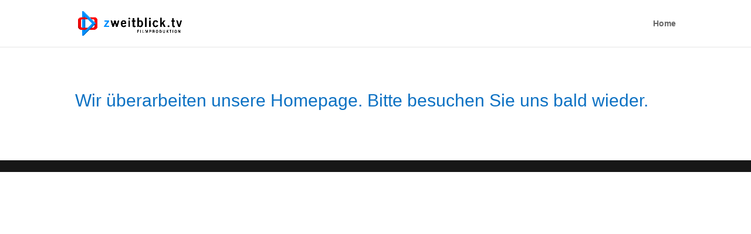

--- FILE ---
content_type: text/css
request_url: https://zweitblick.tv/wp-content/plugins/oswald-und-abel/assets/css/oswald.css?ver=6.7.4
body_size: 1408
content:

@font-face {
  font-family: 'Oswald';
  font-style: normal;
  font-weight: 200;
  src: local(''),
       url('../fonts/oswald/oswald-v49-latin-200.woff2') format('woff2'), 
       url('../fonts/oswald/oswald-v49-latin-200.woff') format('woff'); 
}
 
@font-face {
  font-family: 'Oswald';
  font-style: normal;
  font-weight: 300;
  src: local(''),
       url('../fonts/oswald/oswald-v49-latin-300.woff2') format('woff2'), 
       url('../fonts/oswald/oswald-v49-latin-300.woff') format('woff'); 
}
 
@font-face {
  font-family: 'Oswald';
  font-style: normal;
  font-weight: 500;
  src: local(''),
       url('../fonts/oswald/oswald-v49-latin-500.woff2') format('woff2'), 
       url('../fonts/oswald/oswald-v49-latin-500.woff') format('woff'); 
}
 
@font-face {
  font-family: 'Oswald';
  font-style: normal;
  font-weight: 600;
  src: local(''),
       url('../fonts/oswald/oswald-v49-latin-600.woff2') format('woff2'), 
       url('../fonts/oswald/oswald-v49-latin-600.woff') format('woff'); 
}
 
@font-face {
  font-family: 'Oswald';
  font-style: normal;
  font-weight: 700;
  src: local(''),
       url('../fonts/oswald/oswald-v49-latin-700.woff2') format('woff2'), 
       url('../fonts/oswald/oswald-v49-latin-700.woff') format('woff'); 
}
 
@font-face {
  font-family: 'Oswald';
  font-style: normal;
  font-weight: 400;
  src: local(''),
       url('../fonts/oswald/oswald-v49-latin-regular.woff2') format('woff2'), 
       url('../fonts/oswald/oswald-v49-latin-regular.woff') format('woff'); 
}


--- FILE ---
content_type: text/css
request_url: https://zweitblick.tv/wp-content/plugins/oswald-und-abel/assets/css/abel.css?ver=6.7.4
body_size: 81
content:

@font-face {
  font-family: 'Abel';
  font-style: normal;
  font-weight: 400;
  src: local(''),
       url('../fonts/abel/abel-v18-latin-regular.woff2') format('woff2'), 
       url('../fonts/abel/abel-v18-latin-regular.woff') format('woff'); 
}


--- FILE ---
content_type: text/css
request_url: https://zweitblick.tv/wp-content/et-cache/27/et-core-unified-deferred-27.min.css?ver=1768040357
body_size: -67
content:
.et_pb_text_0 h1{color:#0C71C3!important}